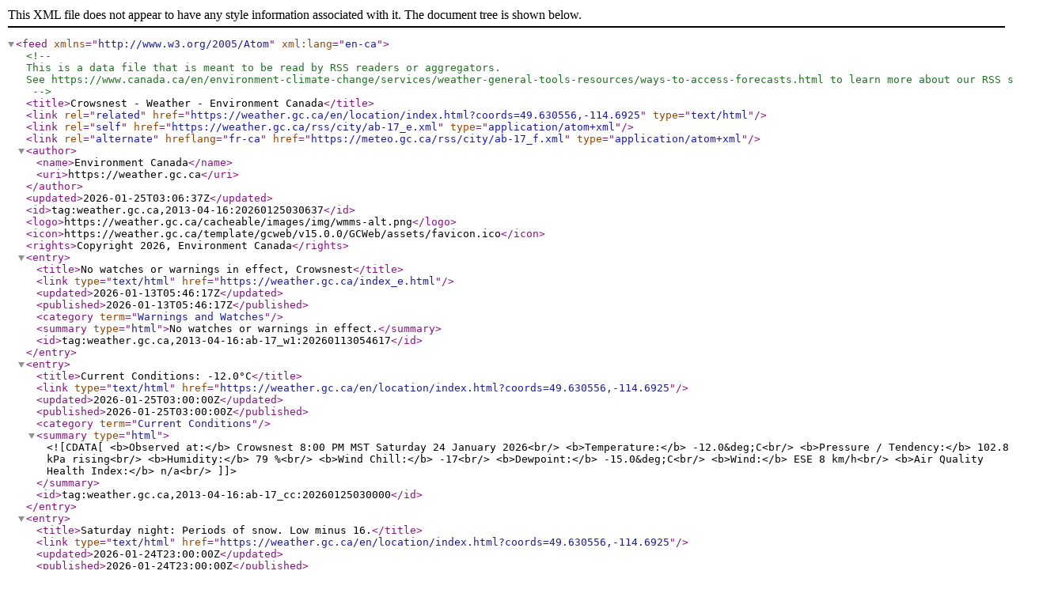

--- FILE ---
content_type: text/xml; charset=utf-8
request_url: https://weather.gc.ca/rss/city/ab-17_e.xml
body_size: 1629
content:
<feed xmlns="http://www.w3.org/2005/Atom" xml:lang="en-ca">
<!--
This is a data file that is meant to be read by RSS readers or aggregators.
See https://www.canada.ca/en/environment-climate-change/services/weather-general-tools-resources/ways-to-access-forecasts.html to learn more about our RSS service.
-->
<title>Crowsnest - Weather - Environment Canada</title>
<link rel="related" href="https://weather.gc.ca/en/location/index.html?coords=49.630556,-114.6925" type="text/html"/>
<link rel="self" href="https://weather.gc.ca/rss/city/ab-17_e.xml" type="application/atom+xml"/>
<link rel="alternate" hreflang="fr-ca" href="https://meteo.gc.ca/rss/city/ab-17_f.xml" type="application/atom+xml"/>
<author>
  <name>Environment Canada</name>
  <uri>https://weather.gc.ca</uri>
</author>
<updated>2026-01-25T03:06:37Z</updated>
<id>tag:weather.gc.ca,2013-04-16:20260125030637</id>
<logo>https://weather.gc.ca/cacheable/images/img/wmms-alt.png</logo>
<icon>https://weather.gc.ca/template/gcweb/v15.0.0/GCWeb/assets/favicon.ico</icon>
<rights>Copyright 2026, Environment Canada</rights>
<entry>
  <title>No watches or warnings in effect, Crowsnest</title>
  <link type="text/html" href="https://weather.gc.ca/index_e.html"/>
  <updated>2026-01-13T05:46:17Z</updated>
  <published>2026-01-13T05:46:17Z</published>
  <category term="Warnings and Watches"/>
  <summary type="html">No watches or warnings in effect.</summary>
  <id>tag:weather.gc.ca,2013-04-16:ab-17_w1:20260113054617</id>
</entry>
<entry>
  <title>Current Conditions:  -12.0°C</title>
  <link type="text/html" href="https://weather.gc.ca/en/location/index.html?coords=49.630556,-114.6925"/>
  <updated>2026-01-25T03:00:00Z</updated>
  <published>2026-01-25T03:00:00Z</published>
  <category term="Current Conditions"/>
  <summary type="html">
    <![CDATA[<b>Observed at:</b> Crowsnest 8:00 PM MST Saturday 24 January 2026<br/> <b>Temperature:</b> -12.0&deg;C<br/> <b>Pressure / Tendency:</b> 102.8 kPa rising<br/> <b>Humidity:</b> 79 %<br/> <b>Wind Chill:</b> -17<br/> <b>Dewpoint:</b> -15.0&deg;C<br/> <b>Wind:</b> ESE 8 km/h<br/> <b>Air Quality Health Index:</b> n/a<br/>]]>
  </summary>
  <id>tag:weather.gc.ca,2013-04-16:ab-17_cc:20260125030000</id>
</entry>
<entry>
  <title>Saturday night: Periods of snow. Low minus 16.</title>
  <link type="text/html" href="https://weather.gc.ca/en/location/index.html?coords=49.630556,-114.6925"/>
  <updated>2026-01-24T23:00:00Z</updated>
  <published>2026-01-24T23:00:00Z</published>
  <category term="Weather Forecasts"/>
  <summary type="html">Periods of snow ending overnight then clearing. Local amount 2 cm. Wind west 20 km/h. Low minus 16. Wind chill minus 14 this evening and minus 24 overnight. Forecast issued 4:00 PM MST Saturday 24 January 2026</summary>
  <id>tag:weather.gc.ca,2013-04-16:ab-17_fc0:20260124230000</id>
</entry><entry>
  <title>Sunday: Mainly sunny. High minus 3.</title>
  <link type="text/html" href="https://weather.gc.ca/en/location/index.html?coords=49.630556,-114.6925"/>
  <updated>2026-01-24T23:00:00Z</updated>
  <published>2026-01-24T23:00:00Z</published>
  <category term="Weather Forecasts"/>
  <summary type="html">Mainly sunny. Wind west 20 km/h increasing to 50 gusting to 70 in the afternoon. High minus 3. Wind chill minus 23 in the morning and minus 11 in the afternoon. UV index 1 or low. Forecast issued 4:00 PM MST Saturday 24 January 2026</summary>
  <id>tag:weather.gc.ca,2013-04-16:ab-17_fc1:20260124230000</id>
</entry><entry>
  <title>Sunday night: Increasing cloudiness. Low minus 6.</title>
  <link type="text/html" href="https://weather.gc.ca/en/location/index.html?coords=49.630556,-114.6925"/>
  <updated>2026-01-24T23:00:00Z</updated>
  <published>2026-01-24T23:00:00Z</published>
  <category term="Weather Forecasts"/>
  <summary type="html">Clear. Increasing cloudiness after midnight. Wind west 50 km/h gusting to 70 diminishing to 30 gusting to 50 near midnight. Low minus 6. Wind chill near minus 15. Forecast issued 4:00 PM MST Saturday 24 January 2026</summary>
  <id>tag:weather.gc.ca,2013-04-16:ab-17_fc2:20260124230000</id>
</entry><entry>
  <title>Monday: A mix of sun and cloud. High minus 2.</title>
  <link type="text/html" href="https://weather.gc.ca/en/location/index.html?coords=49.630556,-114.6925"/>
  <updated>2026-01-24T23:00:00Z</updated>
  <published>2026-01-24T23:00:00Z</published>
  <category term="Weather Forecasts"/>
  <summary type="html">A mix of sun and cloud. High minus 2. Forecast issued 4:00 PM MST Saturday 24 January 2026</summary>
  <id>tag:weather.gc.ca,2013-04-16:ab-17_fc3:20260124230000</id>
</entry><entry>
  <title>Monday night: Cloudy periods. Low minus 5.</title>
  <link type="text/html" href="https://weather.gc.ca/en/location/index.html?coords=49.630556,-114.6925"/>
  <updated>2026-01-24T23:00:00Z</updated>
  <published>2026-01-24T23:00:00Z</published>
  <category term="Weather Forecasts"/>
  <summary type="html">Cloudy periods. Low minus 5. Forecast issued 4:00 PM MST Saturday 24 January 2026</summary>
  <id>tag:weather.gc.ca,2013-04-16:ab-17_fc4:20260124230000</id>
</entry><entry>
  <title>Tuesday: Sunny. High plus 2.</title>
  <link type="text/html" href="https://weather.gc.ca/en/location/index.html?coords=49.630556,-114.6925"/>
  <updated>2026-01-24T23:00:00Z</updated>
  <published>2026-01-24T23:00:00Z</published>
  <category term="Weather Forecasts"/>
  <summary type="html">Sunny. High plus 2. Forecast issued 4:00 PM MST Saturday 24 January 2026</summary>
  <id>tag:weather.gc.ca,2013-04-16:ab-17_fc5:20260124230000</id>
</entry><entry>
  <title>Tuesday night: Clear. Low minus 1.</title>
  <link type="text/html" href="https://weather.gc.ca/en/location/index.html?coords=49.630556,-114.6925"/>
  <updated>2026-01-24T23:00:00Z</updated>
  <published>2026-01-24T23:00:00Z</published>
  <category term="Weather Forecasts"/>
  <summary type="html">Clear. Low minus 1. Forecast issued 4:00 PM MST Saturday 24 January 2026</summary>
  <id>tag:weather.gc.ca,2013-04-16:ab-17_fc6:20260124230000</id>
</entry><entry>
  <title>Wednesday: A mix of sun and cloud. High plus 5.</title>
  <link type="text/html" href="https://weather.gc.ca/en/location/index.html?coords=49.630556,-114.6925"/>
  <updated>2026-01-24T23:00:00Z</updated>
  <published>2026-01-24T23:00:00Z</published>
  <category term="Weather Forecasts"/>
  <summary type="html">A mix of sun and cloud. High plus 5. Forecast issued 4:00 PM MST Saturday 24 January 2026</summary>
  <id>tag:weather.gc.ca,2013-04-16:ab-17_fc7:20260124230000</id>
</entry><entry>
  <title>Wednesday night: Cloudy periods. Low minus 5.</title>
  <link type="text/html" href="https://weather.gc.ca/en/location/index.html?coords=49.630556,-114.6925"/>
  <updated>2026-01-24T23:00:00Z</updated>
  <published>2026-01-24T23:00:00Z</published>
  <category term="Weather Forecasts"/>
  <summary type="html">Cloudy periods. Low minus 5. Forecast issued 4:00 PM MST Saturday 24 January 2026</summary>
  <id>tag:weather.gc.ca,2013-04-16:ab-17_fc8:20260124230000</id>
</entry><entry>
  <title>Thursday: A mix of sun and cloud. High plus 5.</title>
  <link type="text/html" href="https://weather.gc.ca/en/location/index.html?coords=49.630556,-114.6925"/>
  <updated>2026-01-24T23:00:00Z</updated>
  <published>2026-01-24T23:00:00Z</published>
  <category term="Weather Forecasts"/>
  <summary type="html">A mix of sun and cloud. High plus 5. Forecast issued 4:00 PM MST Saturday 24 January 2026</summary>
  <id>tag:weather.gc.ca,2013-04-16:ab-17_fc9:20260124230000</id>
</entry><entry>
  <title>Thursday night: Cloudy periods. Low minus 3.</title>
  <link type="text/html" href="https://weather.gc.ca/en/location/index.html?coords=49.630556,-114.6925"/>
  <updated>2026-01-24T23:00:00Z</updated>
  <published>2026-01-24T23:00:00Z</published>
  <category term="Weather Forecasts"/>
  <summary type="html">Cloudy periods. Low minus 3. Forecast issued 4:00 PM MST Saturday 24 January 2026</summary>
  <id>tag:weather.gc.ca,2013-04-16:ab-17_fc10:20260124230000</id>
</entry><entry>
  <title>Friday: A mix of sun and cloud. High 7.</title>
  <link type="text/html" href="https://weather.gc.ca/en/location/index.html?coords=49.630556,-114.6925"/>
  <updated>2026-01-24T23:00:00Z</updated>
  <published>2026-01-24T23:00:00Z</published>
  <category term="Weather Forecasts"/>
  <summary type="html">A mix of sun and cloud. High 7. Forecast issued 4:00 PM MST Saturday 24 January 2026</summary>
  <id>tag:weather.gc.ca,2013-04-16:ab-17_fc11:20260124230000</id>
</entry>

    <entry>
    <title>Notice</title>
    <link type="text/html" href="https://weather.gc.ca/canada_e.html"/>
    <updated>2026-01-25T03:06:37Z</updated>
    <category term="Notice"/>
    <summary type="html">We now have new location pages! To ensure you are retrieving the location closest to you please visit weather.gc.ca/canada_e.html for all our new locations!</summary>
    <id>tag:weather.gc.ca,2013-04-16:notice:20260125030637</id>
  </entry>
</feed>